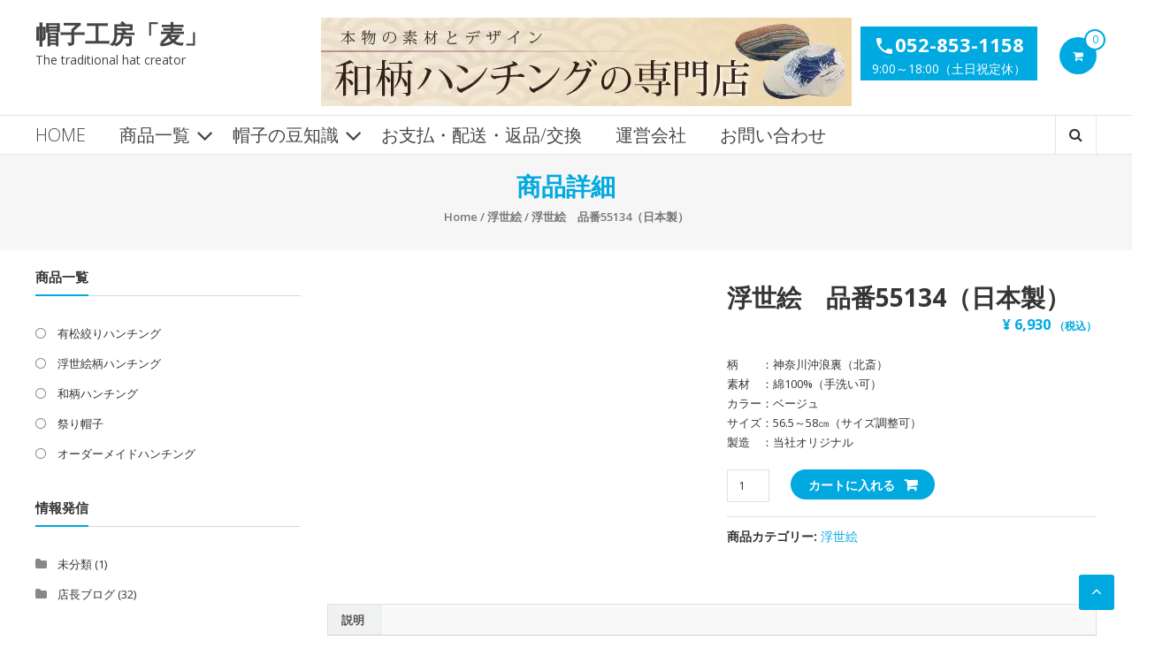

--- FILE ---
content_type: text/html; charset=UTF-8
request_url: https://mugi-hat.com/product/ukiyoe_55134/
body_size: 12474
content:
<!DOCTYPE html>
<html lang="ja">
<head>
	<meta charset="UTF-8">
	<meta http-equiv="X-UA-Compatible" content="IE=edge,chrome=1">
	<meta name="viewport" content="width=device-width, initial-scale=1">
	<link rel="profile" href="http://gmpg.org/xfn/11">
	<link rel="pingback" href="https://mugi-hat.com/xmlrpc.php">

	<title>浮世絵 品番55134（日本製） | 帽子工房「麦」</title>

		<!-- All in One SEO 4.1.5.3 -->
		<meta name="description" content="柄 ：神奈川沖浪裏（北斎） 素材 ：綿100%（手洗い可） カラー：ベージュ サイズ：56.5～58㎝（サイズ調整可） 製造 ：当社オリジナル" />
		<meta name="robots" content="max-snippet:-1, max-image-preview:large, max-video-preview:-1" />
		<meta name="google-site-verification" content="EhHkz6q-pG9Z0QyqdpgaUG6Le1ojYL34fp8YROlV1mk" />
		<link rel="canonical" href="https://mugi-hat.com/product/ukiyoe_55134/" />
		<meta name="google" content="nositelinkssearchbox" />
		<script type="application/ld+json" class="aioseo-schema">
			{"@context":"https:\/\/schema.org","@graph":[{"@type":"WebSite","@id":"https:\/\/mugi-hat.com\/#website","url":"https:\/\/mugi-hat.com\/","name":"\u5e3d\u5b50\u5de5\u623f\u300c\u9ea6\u300d","description":"The traditional hat creator","inLanguage":"ja","publisher":{"@id":"https:\/\/mugi-hat.com\/#organization"}},{"@type":"Organization","@id":"https:\/\/mugi-hat.com\/#organization","name":"\u5e3d\u5b50\u5de5\u623f\u300c\u9ea6\u300d","url":"https:\/\/mugi-hat.com\/"},{"@type":"BreadcrumbList","@id":"https:\/\/mugi-hat.com\/product\/ukiyoe_55134\/#breadcrumblist","itemListElement":[{"@type":"ListItem","@id":"https:\/\/mugi-hat.com\/#listItem","position":1,"item":{"@type":"WebPage","@id":"https:\/\/mugi-hat.com\/","name":"\u30db\u30fc\u30e0","description":"\u6709\u677e\u7d5e\u308a\u30fb\u6d6e\u4e16\u7d75\u67c4\u30fb\u548c\u98a8\u67c4\u7b49\u3001\u3042\u306a\u305f\u3092\u500b\u6027\u8c4a\u304b\u306b\u5f15\u304d\u7acb\u3066\u308b\u30cf\u30f3\u30c1\u30f3\u30b0\u5e3d\u5b50\u3092\u88fd\u9020\u8ca9\u58f2\u3057\u3066\u3044\u307e\u3059\u3002\u796d\u7528\u3084\u56e3\u4f53\u7528\u5e3d\u5b50\u3068\u3057\u3066\u30aa\u30fc\u30c0\u30fc\u30e1\u30a4\u30c9\u3084OEM\u306b\u3082\u5bfe\u5fdc\u3057\u307e\u3059\u3002\u4f1d\u7d71\u5de5\u82b8\u306e\u767a\u7965\u5730\u3001\u5c3e\u5f35\u540d\u53e4\u5c4b\u304b\u3089\u304a\u5c4a\u3051\u3057\u307e\u3059\u3002\u5e3d\u5b50\u5de5\u623f\u300c\u9ea6\u300d","url":"https:\/\/mugi-hat.com\/"},"nextItem":"https:\/\/mugi-hat.com\/product\/ukiyoe_55134\/#listItem"},{"@type":"ListItem","@id":"https:\/\/mugi-hat.com\/product\/ukiyoe_55134\/#listItem","position":2,"item":{"@type":"WebPage","@id":"https:\/\/mugi-hat.com\/product\/ukiyoe_55134\/","name":"\u6d6e\u4e16\u7d75\u3000\u54c1\u756a55134\uff08\u65e5\u672c\u88fd\uff09","description":"\u67c4 \uff1a\u795e\u5948\u5ddd\u6c96\u6d6a\u88cf\uff08\u5317\u658e\uff09 \u7d20\u6750 \uff1a\u7dbf100%\uff08\u624b\u6d17\u3044\u53ef\uff09 \u30ab\u30e9\u30fc\uff1a\u30d9\u30fc\u30b8\u30e5 \u30b5\u30a4\u30ba\uff1a56.5\uff5e58\u339d\uff08\u30b5\u30a4\u30ba\u8abf\u6574\u53ef\uff09 \u88fd\u9020 \uff1a\u5f53\u793e\u30aa\u30ea\u30b8\u30ca\u30eb","url":"https:\/\/mugi-hat.com\/product\/ukiyoe_55134\/"},"previousItem":"https:\/\/mugi-hat.com\/#listItem"}]},{"@type":"Person","@id":"https:\/\/mugi-hat.com\/author\/wpmaster\/#author","url":"https:\/\/mugi-hat.com\/author\/wpmaster\/","name":"\u51a8\u7530 wpmaster","image":{"@type":"ImageObject","@id":"https:\/\/mugi-hat.com\/product\/ukiyoe_55134\/#authorImage","url":"https:\/\/secure.gravatar.com\/avatar\/57e85a3fdf5b445f8a5d3d419eb85ab8?s=96&d=mm&r=g","width":96,"height":96,"caption":"\u51a8\u7530 wpmaster"}},{"@type":"ItemPage","@id":"https:\/\/mugi-hat.com\/product\/ukiyoe_55134\/#itempage","url":"https:\/\/mugi-hat.com\/product\/ukiyoe_55134\/","name":"\u6d6e\u4e16\u7d75 \u54c1\u756a55134\uff08\u65e5\u672c\u88fd\uff09 | \u5e3d\u5b50\u5de5\u623f\u300c\u9ea6\u300d","description":"\u67c4 \uff1a\u795e\u5948\u5ddd\u6c96\u6d6a\u88cf\uff08\u5317\u658e\uff09 \u7d20\u6750 \uff1a\u7dbf100%\uff08\u624b\u6d17\u3044\u53ef\uff09 \u30ab\u30e9\u30fc\uff1a\u30d9\u30fc\u30b8\u30e5 \u30b5\u30a4\u30ba\uff1a56.5\uff5e58\u339d\uff08\u30b5\u30a4\u30ba\u8abf\u6574\u53ef\uff09 \u88fd\u9020 \uff1a\u5f53\u793e\u30aa\u30ea\u30b8\u30ca\u30eb","inLanguage":"ja","isPartOf":{"@id":"https:\/\/mugi-hat.com\/#website"},"breadcrumb":{"@id":"https:\/\/mugi-hat.com\/product\/ukiyoe_55134\/#breadcrumblist"},"author":"https:\/\/mugi-hat.com\/author\/wpmaster\/#author","creator":"https:\/\/mugi-hat.com\/author\/wpmaster\/#author","image":{"@type":"ImageObject","@id":"https:\/\/mugi-hat.com\/#mainImage","url":"https:\/\/mugi-hat.com\/wp-content\/uploads\/2019\/01\/55134_01.jpg","width":600,"height":400},"primaryImageOfPage":{"@id":"https:\/\/mugi-hat.com\/product\/ukiyoe_55134\/#mainImage"},"datePublished":"2019-01-18T02:08:32+09:00","dateModified":"2022-07-29T01:42:54+09:00"}]}
		</script>
		<script type="text/javascript" >
			window.ga=window.ga||function(){(ga.q=ga.q||[]).push(arguments)};ga.l=+new Date;
			ga('create', "UA-27634913-68", 'auto');
			ga('send', 'pageview');
		</script>
		<script async src="https://www.google-analytics.com/analytics.js"></script>
		<!-- All in One SEO -->

<link rel='dns-prefetch' href='//yubinbango.github.io' />
<link rel='dns-prefetch' href='//fonts.googleapis.com' />
<link rel='dns-prefetch' href='//s.w.org' />
<link rel="alternate" type="application/rss+xml" title="帽子工房「麦」 &raquo; フィード" href="https://mugi-hat.com/feed/" />
<link rel="alternate" type="application/rss+xml" title="帽子工房「麦」 &raquo; コメントフィード" href="https://mugi-hat.com/comments/feed/" />
		<script type="text/javascript">
			window._wpemojiSettings = {"baseUrl":"https:\/\/s.w.org\/images\/core\/emoji\/13.0.1\/72x72\/","ext":".png","svgUrl":"https:\/\/s.w.org\/images\/core\/emoji\/13.0.1\/svg\/","svgExt":".svg","source":{"concatemoji":"https:\/\/mugi-hat.com\/wp-includes\/js\/wp-emoji-release.min.js?ver=5.7.14"}};
			!function(e,a,t){var n,r,o,i=a.createElement("canvas"),p=i.getContext&&i.getContext("2d");function s(e,t){var a=String.fromCharCode;p.clearRect(0,0,i.width,i.height),p.fillText(a.apply(this,e),0,0);e=i.toDataURL();return p.clearRect(0,0,i.width,i.height),p.fillText(a.apply(this,t),0,0),e===i.toDataURL()}function c(e){var t=a.createElement("script");t.src=e,t.defer=t.type="text/javascript",a.getElementsByTagName("head")[0].appendChild(t)}for(o=Array("flag","emoji"),t.supports={everything:!0,everythingExceptFlag:!0},r=0;r<o.length;r++)t.supports[o[r]]=function(e){if(!p||!p.fillText)return!1;switch(p.textBaseline="top",p.font="600 32px Arial",e){case"flag":return s([127987,65039,8205,9895,65039],[127987,65039,8203,9895,65039])?!1:!s([55356,56826,55356,56819],[55356,56826,8203,55356,56819])&&!s([55356,57332,56128,56423,56128,56418,56128,56421,56128,56430,56128,56423,56128,56447],[55356,57332,8203,56128,56423,8203,56128,56418,8203,56128,56421,8203,56128,56430,8203,56128,56423,8203,56128,56447]);case"emoji":return!s([55357,56424,8205,55356,57212],[55357,56424,8203,55356,57212])}return!1}(o[r]),t.supports.everything=t.supports.everything&&t.supports[o[r]],"flag"!==o[r]&&(t.supports.everythingExceptFlag=t.supports.everythingExceptFlag&&t.supports[o[r]]);t.supports.everythingExceptFlag=t.supports.everythingExceptFlag&&!t.supports.flag,t.DOMReady=!1,t.readyCallback=function(){t.DOMReady=!0},t.supports.everything||(n=function(){t.readyCallback()},a.addEventListener?(a.addEventListener("DOMContentLoaded",n,!1),e.addEventListener("load",n,!1)):(e.attachEvent("onload",n),a.attachEvent("onreadystatechange",function(){"complete"===a.readyState&&t.readyCallback()})),(n=t.source||{}).concatemoji?c(n.concatemoji):n.wpemoji&&n.twemoji&&(c(n.twemoji),c(n.wpemoji)))}(window,document,window._wpemojiSettings);
		</script>
		<style type="text/css">
img.wp-smiley,
img.emoji {
	display: inline !important;
	border: none !important;
	box-shadow: none !important;
	height: 1em !important;
	width: 1em !important;
	margin: 0 .07em !important;
	vertical-align: -0.1em !important;
	background: none !important;
	padding: 0 !important;
}
</style>
	<link rel='stylesheet' id='sb_instagram_styles-css'  href='https://mugi-hat.com/wp-content/plugins/instagram-feed/css/sb-instagram-2-1.min.css?ver=2.1.2' type='text/css' media='all' />
<link rel='stylesheet' id='wp-block-library-css'  href='https://mugi-hat.com/wp-includes/css/dist/block-library/style.min.css?ver=5.7.14' type='text/css' media='all' />
<link rel='stylesheet' id='wp-block-library-theme-css'  href='https://mugi-hat.com/wp-includes/css/dist/block-library/theme.min.css?ver=5.7.14' type='text/css' media='all' />
<link rel='stylesheet' id='wc-block-vendors-style-css'  href='https://mugi-hat.com/wp-content/plugins/woocommerce/packages/woocommerce-blocks/build/vendors-style.css?ver=2.7.3' type='text/css' media='all' />
<link rel='stylesheet' id='wc-block-style-css'  href='https://mugi-hat.com/wp-content/plugins/woocommerce/packages/woocommerce-blocks/build/style.css?ver=2.7.3' type='text/css' media='all' />
<link rel='stylesheet' id='ctf_styles-css'  href='https://mugi-hat.com/wp-content/plugins/custom-twitter-feeds/css/ctf-styles.min.css?ver=1.4.1' type='text/css' media='all' />
<link rel='stylesheet' id='photoswipe-css'  href='https://mugi-hat.com/wp-content/plugins/woocommerce/assets/css/photoswipe/photoswipe.min.css?ver=4.3.6' type='text/css' media='all' />
<link rel='stylesheet' id='photoswipe-default-skin-css'  href='https://mugi-hat.com/wp-content/plugins/woocommerce/assets/css/photoswipe/default-skin/default-skin.min.css?ver=4.3.6' type='text/css' media='all' />
<link rel='stylesheet' id='woocommerce-layout-css'  href='https://mugi-hat.com/wp-content/plugins/woocommerce/assets/css/woocommerce-layout.css?ver=4.3.6' type='text/css' media='all' />
<link rel='stylesheet' id='woocommerce-smallscreen-css'  href='https://mugi-hat.com/wp-content/plugins/woocommerce/assets/css/woocommerce-smallscreen.css?ver=4.3.6' type='text/css' media='only screen and (max-width: 768px)' />
<link rel='stylesheet' id='woocommerce-general-css'  href='https://mugi-hat.com/wp-content/plugins/woocommerce/assets/css/woocommerce.css?ver=4.3.6' type='text/css' media='all' />
<style id='woocommerce-inline-inline-css' type='text/css'>
.woocommerce form .form-row .required { visibility: visible; }
</style>
<link rel='stylesheet' id='child-pages-shortcode-css-css'  href='https://mugi-hat.com/wp-content/plugins/child-pages-shortcode/css/child-pages-shortcode.min.css?ver=1.1.4' type='text/css' media='all' />
<link rel='stylesheet' id='wc-gateway-linepay-smart-payment-buttons-css'  href='https://mugi-hat.com/wp-content/plugins/woocommerce-for-japan/assets/css/linepay_button.css?ver=5.7.14' type='text/css' media='all' />
<link rel='stylesheet' id='parent-style-css'  href='https://mugi-hat.com/wp-content/themes/estore/style.css?ver=5.7.14' type='text/css' media='all' />
<link rel='stylesheet' id='child-style-css'  href='https://mugi-hat.com/wp-content/themes/estore-child/style.css?ver=5.7.14' type='text/css' media='all' />
<link rel='stylesheet' id='font-awesome-css'  href='https://mugi-hat.com/wp-content/themes/estore/font-awesome/css/font-awesome.min.css?ver=4.7.0' type='text/css' media='all' />
<link rel='stylesheet' id='estore-googlefonts-css'  href='//fonts.googleapis.com/css?family=Open+Sans%3A400%2C600%2C700%2C300&#038;ver=5.7.14' type='text/css' media='all' />
<link rel='stylesheet' id='estore-style-css'  href='https://mugi-hat.com/wp-content/themes/estore-child/style.css?ver=5.7.14' type='text/css' media='all' />
<link rel='stylesheet' id='estore-reponsive-css'  href='https://mugi-hat.com/wp-content/themes/estore/css/responsive.css?ver=1.0.0' type='text/css' media='all' />
<link rel='stylesheet' id='woocommerce_prettyPhoto_css-css'  href='https://mugi-hat.com/wp-content/plugins/woocommerce/assets/css/prettyPhoto.css?ver=4.3.6' type='text/css' media='all' />
<script type='text/javascript' src='https://mugi-hat.com/wp-includes/js/jquery/jquery.min.js?ver=3.5.1' id='jquery-core-js'></script>
<script type='text/javascript' src='https://mugi-hat.com/wp-includes/js/jquery/jquery-migrate.min.js?ver=3.3.2' id='jquery-migrate-js'></script>
<script type='text/javascript' src='https://mugi-hat.com/wp-content/plugins/child-pages-shortcode/js/child-pages-shortcode.min.js?ver=1.1.4' id='child-pages-shortcode-js'></script>
<link rel="https://api.w.org/" href="https://mugi-hat.com/wp-json/" /><link rel="alternate" type="application/json" href="https://mugi-hat.com/wp-json/wp/v2/product/1235" /><link rel="EditURI" type="application/rsd+xml" title="RSD" href="https://mugi-hat.com/xmlrpc.php?rsd" />
<link rel="wlwmanifest" type="application/wlwmanifest+xml" href="https://mugi-hat.com/wp-includes/wlwmanifest.xml" /> 
<meta name="generator" content="WordPress 5.7.14" />
<meta name="generator" content="WooCommerce 4.3.6" />
<link rel='shortlink' href='https://mugi-hat.com/?p=1235' />
<link rel="alternate" type="application/json+oembed" href="https://mugi-hat.com/wp-json/oembed/1.0/embed?url=https%3A%2F%2Fmugi-hat.com%2Fproduct%2Fukiyoe_55134%2F" />
<link rel="alternate" type="text/xml+oembed" href="https://mugi-hat.com/wp-json/oembed/1.0/embed?url=https%3A%2F%2Fmugi-hat.com%2Fproduct%2Fukiyoe_55134%2F&#038;format=xml" />
	<noscript><style>.woocommerce-product-gallery{ opacity: 1 !important; }</style></noscript>
	<noscript><style>.lazyload[data-src]{display:none !important;}</style></noscript><style>.lazyload{background-image:none !important;}.lazyload:before{background-image:none !important;}</style><link rel="icon" href="https://mugi-hat.com/wp-content/uploads/2020/06/cropped-a96c5b3f5940470ce49f667d956439b8-32x32.jpg" sizes="32x32" />
<link rel="icon" href="https://mugi-hat.com/wp-content/uploads/2020/06/cropped-a96c5b3f5940470ce49f667d956439b8-192x192.jpg" sizes="192x192" />
<link rel="apple-touch-icon" href="https://mugi-hat.com/wp-content/uploads/2020/06/cropped-a96c5b3f5940470ce49f667d956439b8-180x180.jpg" />
<meta name="msapplication-TileImage" content="https://mugi-hat.com/wp-content/uploads/2020/06/cropped-a96c5b3f5940470ce49f667d956439b8-270x270.jpg" />
<script>
jQuery(function($) {
$( '.mw_wp_form form' ).attr( 'class', 'h-adr' );
});
</script>
<link href="https://fonts.googleapis.com/icon?family=Material+Icons" rel="stylesheet">
	<!-- Google tag (gtag.js) -->
<script async src="https://www.googletagmanager.com/gtag/js?id=G-53G58F5S44"></script>
<script>
  window.dataLayer = window.dataLayer || [];
  function gtag(){dataLayer.push(arguments);}
  gtag('js', new Date());

  gtag('config', 'G-53G58F5S44');
</script>
</head>

<body class="product-template-default single single-product postid-1235 wp-embed-responsive theme-estore woocommerce woocommerce-page woocommerce-no-js">
<script data-cfasync="false">var ewww_webp_supported=false;</script>
<div id="fb-root"></div>
<script async defer src="https://connect.facebook.net/ja_JP/sdk.js#xfbml=1&version=v3.2"></script>
<div id="page" class="hfeed site">
	<a class="skip-link screen-reader-text" href="#content">コンテンツへスキップ</a>

	
	
	<header id="masthead" class="site-header" role="banner">
		
		<div class="middle-header-wrapper clearfix">
			<div class="tg-container">
				<div class="logo-wrapper clearfix">
					
					<div class="site-title-wrapper with-logo-text">
													<h3 id="site-title">
								<a href="https://mugi-hat.com/"
								   title="帽子工房「麦」"
								   rel="home">帽子工房「麦」</a>
							</h3>
													<p id="site-description">The traditional hat creator</p>
											</div>

				</div><!-- logo-end-->


				<div class="wishlist-cart-wrapper clearfix">

  <div class="tel-hours">
	<div class="top-tel"><a href="tel:0528531158"><i class="material-icons">phone</i>052-853-1158</a></div>
	<div class="hours">9:00～18:00（土日祝定休）</div>
  </div>
											<div class="cart-wrapper">
							<!--<div class="estore-cart-views">-->　　<div class="estore-cart-custom">

								
								<a href="https://mugi-hat.com/cart/" class="wcmenucart-contents">
									<i class="fa fa-shopping-cart"></i>
									<span class="cart-value">0</span>
								</a> <!-- quick wishlist end -->

							<!-- <div class="my-cart-wrap">
									<div class="my-cart">トータル</div>
									<div class="cart-total">&yen;&nbsp;0</div>
								</div>-->
							</div>

							<div class="widget woocommerce widget_shopping_cart"><h2 class="widgettitle">カート</h2><div class="widget_shopping_cart_content"></div></div>						</div>
									</div>

				
<aside id="header-sidebar" class="widget-area widget-large-advertise" role="complementary">

	
	<section id="estore_728x90_ad-3" class="widget widget_image_with_link">
		<div class="image_with_link">
			<div class="image_with_link-content"><a href="https://mugi-hat.com/goods/arimatsu/" class="single_image_with_link" target="_blank" rel="nofollow">
								<img src="[data-uri]" alt="" data-src="https://mugi-hat.com/wp-content/uploads/2021/12/mugi211216.jpg" decoding="async" class="lazyload" /><noscript><img src="https://mugi-hat.com/wp-content/uploads/2021/12/mugi211216.jpg" alt="" data-eio="l" /></noscript>
							</a></div>		</div>
		</section>
	
</aside><!-- #header-sidebar -->
			
			</div>
		</div> <!-- middle-header-wrapper end -->

		<div class="bottom-header-wrapper clearfix">
			<div class="tg-container">

				
				<div class="search-user-wrapper clearfix">
						<div class="search-wrapper search-user-block">
		<div class="search-icon">
			<i class="fa fa-search"> </i>
		</div>
		<div class="header-search-box">
			<form role="search" method="get" class="searchform" action="https://mugi-hat.com/">
	<input type="search" class="search-field" placeholder="検索 &hellip;" value="" name="s">
	<button type="submit" class="searchsubmit" name="submit" value="検索"><i class="fa fa-search"></i></button>
</form>
		</div>
	</div>
					<!--	<div class="user-wrapper search-user-block">
													<a href="https://mugi-hat.com/my-account/"
							   title="" class="user-icon"><i
										class="fa fa-user-times"></i></a>
											</div>-->
				</div> <!-- search-user-wrapper -->
				<nav id="site-navigation" class="main-navigation" role="navigation">
					<div class="toggle-wrap"><span class="toggle"><i class="fa fa-reorder"> </i></span></div>
					<div class="menu-main-menu-container"><ul id="primary-menu" class="menu"><li id="menu-item-339" class="menu-item menu-item-type-custom menu-item-object-custom menu-item-home menu-item-339"><a href="http://mugi-hat.com/">Home</a></li>
<li id="menu-item-776" class="menu-item menu-item-type-post_type menu-item-object-page menu-item-has-children menu-item-776"><a href="https://mugi-hat.com/goods/">商品一覧</a>
<ul class="sub-menu">
	<li id="menu-item-813" class="menu-item menu-item-type-post_type menu-item-object-page menu-item-813"><a href="https://mugi-hat.com/goods/arimatsu/">有松絞りハンチング</a></li>
	<li id="menu-item-814" class="menu-item menu-item-type-post_type menu-item-object-page menu-item-814"><a href="https://mugi-hat.com/goods/hokusai/">浮世絵柄ハンチング</a></li>
	<li id="menu-item-812" class="menu-item menu-item-type-post_type menu-item-object-page menu-item-812"><a href="https://mugi-hat.com/goods/japanese_pattern/">和柄ハンチング</a></li>
	<li id="menu-item-816" class="menu-item menu-item-type-post_type menu-item-object-page menu-item-816"><a href="https://mugi-hat.com/goods/for_festival/">祭り帽子</a></li>
	<li id="menu-item-2082" class="menu-item menu-item-type-post_type menu-item-object-product menu-item-2082"><a href="https://mugi-hat.com/product/order/">オーダーメイドハンチング</a></li>
	<li id="menu-item-4874" class="menu-item menu-item-type-post_type menu-item-object-page menu-item-4874"><a href="https://mugi-hat.com/goods/season/">季節に合わせた帽子</a></li>
</ul>
</li>
<li id="menu-item-2125" class="menu-item menu-item-type-post_type menu-item-object-page menu-item-has-children menu-item-2125"><a href="https://mugi-hat.com/knowledge/">帽子の豆知識</a>
<ul class="sub-menu">
	<li id="menu-item-2126" class="menu-item menu-item-type-post_type menu-item-object-page menu-item-2126"><a href="https://mugi-hat.com/knowledge/howto-hat-wash/">麦わら帽子の洗い方</a></li>
	<li id="menu-item-2127" class="menu-item menu-item-type-post_type menu-item-object-page menu-item-2127"><a href="https://mugi-hat.com/knowledge/hat-study/">帽子の勉強館</a></li>
</ul>
</li>
<li id="menu-item-1822" class="menu-item menu-item-type-post_type menu-item-object-page menu-item-1822"><a href="https://mugi-hat.com/information/">お支払・配送・返品/交換</a></li>
<li id="menu-item-858" class="menu-item menu-item-type-post_type menu-item-object-page menu-item-858"><a href="https://mugi-hat.com/company/">運営会社</a></li>
<li id="menu-item-1834" class="menu-item menu-item-type-post_type menu-item-object-page menu-item-1834"><a href="https://mugi-hat.com/contact/">お問い合わせ</a></li>
</ul></div>				</nav><!-- #site-navigation -->

			</div>
		</div> <!-- bottom-header.wrapper end -->
	</header>

	
		
<div id="content" class="site-content">

	<div class="page-header clearfix">
		<div class="tg-container">
			
				<h2 class="entry-title">商品詳細</h2>

						<h3 class="entry-sub-title"><nav class="woocommerce-breadcrumb"><a href="https://mugi-hat.com">Home</a>&nbsp;&#47;&nbsp;<a href="https://mugi-hat.com/product-category/ukiyoe/">浮世絵</a>&nbsp;&#47;&nbsp;浮世絵　品番55134（日本製）</nav></h3>
		</div>
	</div>

	<main id="main" class="clearfix left_sidebar">
		<div class="tg-container">
		<div id="primary">
			
				
<div class="woocommerce-notices-wrapper"></div>
<div id="product-1235" class="product type-product post-1235 status-publish first instock product_cat-ukiyoe has-post-thumbnail taxable shipping-taxable purchasable product-type-simple">

	<div class="woocommerce-product-gallery woocommerce-product-gallery--with-images woocommerce-product-gallery--columns-4 images" data-columns="4" style="opacity: 0; transition: opacity .25s ease-in-out;">
	<figure class="woocommerce-product-gallery__wrapper">
		<div data-thumb="https://mugi-hat.com/wp-content/uploads/2019/01/55134_01-100x100.jpg" data-thumb-alt="" class="woocommerce-product-gallery__image"><a href="https://mugi-hat.com/wp-content/uploads/2019/01/55134_01.jpg"><img width="600" height="400" src="https://mugi-hat.com/wp-content/uploads/2019/01/55134_01-600x400.jpg" class="wp-post-image" alt="" title="55134_01" data-caption="" data-src="https://mugi-hat.com/wp-content/uploads/2019/01/55134_01.jpg" data-large_image="https://mugi-hat.com/wp-content/uploads/2019/01/55134_01.jpg" data-large_image_width="600" data-large_image_height="400" srcset="https://mugi-hat.com/wp-content/uploads/2019/01/55134_01.jpg 600w, https://mugi-hat.com/wp-content/uploads/2019/01/55134_01-400x267.jpg 400w, https://mugi-hat.com/wp-content/uploads/2019/01/55134_01-300x200.jpg 300w" sizes="(max-width: 600px) 100vw, 600px" /></a></div><div data-thumb="https://mugi-hat.com/wp-content/uploads/2019/01/55134_02-100x100.jpg" data-thumb-alt="" class="woocommerce-product-gallery__image"><a href="https://mugi-hat.com/wp-content/uploads/2019/01/55134_02.jpg"><img width="600" height="400" src="https://mugi-hat.com/wp-content/uploads/2019/01/55134_02-600x400.jpg" class="" alt="" title="55134_02" data-caption="" data-src="https://mugi-hat.com/wp-content/uploads/2019/01/55134_02.jpg" data-large_image="https://mugi-hat.com/wp-content/uploads/2019/01/55134_02.jpg" data-large_image_width="600" data-large_image_height="400" srcset="https://mugi-hat.com/wp-content/uploads/2019/01/55134_02.jpg 600w, https://mugi-hat.com/wp-content/uploads/2019/01/55134_02-400x267.jpg 400w, https://mugi-hat.com/wp-content/uploads/2019/01/55134_02-300x200.jpg 300w" sizes="(max-width: 600px) 100vw, 600px" /></a></div><div data-thumb="https://mugi-hat.com/wp-content/uploads/2019/01/55134_03-100x100.jpg" data-thumb-alt="" class="woocommerce-product-gallery__image"><a href="https://mugi-hat.com/wp-content/uploads/2019/01/55134_03.jpg"><img width="600" height="400" src="https://mugi-hat.com/wp-content/uploads/2019/01/55134_03-600x400.jpg" class="" alt="" title="55134_03" data-caption="" data-src="https://mugi-hat.com/wp-content/uploads/2019/01/55134_03.jpg" data-large_image="https://mugi-hat.com/wp-content/uploads/2019/01/55134_03.jpg" data-large_image_width="600" data-large_image_height="400" srcset="https://mugi-hat.com/wp-content/uploads/2019/01/55134_03.jpg 600w, https://mugi-hat.com/wp-content/uploads/2019/01/55134_03-400x267.jpg 400w, https://mugi-hat.com/wp-content/uploads/2019/01/55134_03-300x200.jpg 300w" sizes="(max-width: 600px) 100vw, 600px" /></a></div><div data-thumb="https://mugi-hat.com/wp-content/uploads/2019/01/55134_04-100x100.jpg" data-thumb-alt="" class="woocommerce-product-gallery__image"><a href="https://mugi-hat.com/wp-content/uploads/2019/01/55134_04.jpg"><img width="600" height="400" src="https://mugi-hat.com/wp-content/uploads/2019/01/55134_04-600x400.jpg" class="" alt="" title="55134_04" data-caption="" data-src="https://mugi-hat.com/wp-content/uploads/2019/01/55134_04.jpg" data-large_image="https://mugi-hat.com/wp-content/uploads/2019/01/55134_04.jpg" data-large_image_width="600" data-large_image_height="400" srcset="https://mugi-hat.com/wp-content/uploads/2019/01/55134_04.jpg 600w, https://mugi-hat.com/wp-content/uploads/2019/01/55134_04-400x267.jpg 400w, https://mugi-hat.com/wp-content/uploads/2019/01/55134_04-300x200.jpg 300w" sizes="(max-width: 600px) 100vw, 600px" /></a></div>	</figure>
</div>

	<div class="summary entry-summary">

		<h1 class="product_title entry-title">浮世絵　品番55134（日本製）</h1><p class="price"><span class="woocommerce-Price-amount amount"><span class="woocommerce-Price-currencySymbol">&yen;</span>&nbsp;6,930</span> <small class="woocommerce-price-suffix">（税込）</small></p>
<div class="clear"></div>
<div class="woocommerce-product-details__short-description">
	<p>柄　　：神奈川沖浪裏（北斎）<br />
素材　：綿100%（手洗い可）<br />
カラー：ベージュ<br />
サイズ：56.5～58㎝（サイズ調整可）<br />
製造　：当社オリジナル</p>
</div>

	
	<form class="cart" action="https://mugi-hat.com/product/ukiyoe_55134/" method="post" enctype='multipart/form-data'>
		
			<div class="quantity">
				<label class="screen-reader-text" for="quantity_697f64fbbe9cd">浮世絵　品番55134（日本製） 個</label>
		<input
			type="number"
			id="quantity_697f64fbbe9cd"
			class="input-text qty text"
			step="1"
			min="1"
			max=""
			name="quantity"
			value="1"
			title="数"
			size="4"
			placeholder=""
			inputmode="numeric" />
			</div>
	
		<button type="submit" name="add-to-cart" value="1235" class="single_add_to_cart_button button alt">カートに入れる</button>

			</form>

	
<div class="product_meta">

	
	
	<span class="posted_in">商品カテゴリー: <a href="https://mugi-hat.com/product-category/ukiyoe/" rel="tag">浮世絵</a></span>
	
	
</div>

	</div>

	
	<div class="woocommerce-tabs wc-tabs-wrapper">
		<ul class="tabs wc-tabs" role="tablist">
							<li class="description_tab" id="tab-title-description" role="tab" aria-controls="tab-description">
					<a href="#tab-description">
						説明					</a>
				</li>
					</ul>
					<div class="woocommerce-Tabs-panel woocommerce-Tabs-panel--description panel entry-content wc-tab" id="tab-description" role="tabpanel" aria-labelledby="tab-title-description">
				
	<h2>説明</h2>

<p>葛飾北斎　冨嶽三十六景シリーズ　「神奈川沖波裏」<br />
躍動的な波と富士山が大胆な構図で描かれている。</p>
			</div>
		
			</div>

	<section class="related products">

					<h2 class="widget-title"><span>関連商品</span></h2>
		
		<ul class="products columns-4">

		
			<li class="product type-product post-2544 status-publish first instock product_cat-ukiyoe product_cat-season has-post-thumbnail taxable shipping-taxable purchasable product-type-simple">
	<a href="https://mugi-hat.com/product/%e5%92%8c%e9%a2%a8%e6%9f%84%e3%80%80%e5%93%81%e7%95%aa55811%ef%bc%88%e6%97%a5%e6%9c%ac%e8%a3%bd%ef%bc%89/" class="woocommerce-LoopProduct-link woocommerce-loop-product__link">			<figure class="products-img">
				<a href="https://mugi-hat.com/product/%e5%92%8c%e9%a2%a8%e6%9f%84%e3%80%80%e5%93%81%e7%95%aa55811%ef%bc%88%e6%97%a5%e6%9c%ac%e8%a3%bd%ef%bc%89/" alt="和柄　品番558119（日本製）"><img
						 src="[data-uri]" data-src="https://mugi-hat.com/wp-content/uploads/2019/10/P9040978_m-300x200.jpg" decoding="async" class="lazyload"><noscript><img
							src="https://mugi-hat.com/wp-content/uploads/2019/10/P9040978_m-300x200.jpg" data-eio="l"></noscript></a>
				
									<div class="products-hover-wrapper">
						<div class="products-hover-block">
							<a href="https://mugi-hat.com/wp-content/uploads/2019/10/P9040978_m-300x200.jpg" class="zoom" data-rel="prettyPhoto"><i
										class="fa fa-search-plus"> </i></a>

							<a href="?add-to-cart=2544" data-quantity="1" class="button product_type_simple add_to_cart_button ajax_add_to_cart" data-product_id="2544" data-product_sku="" aria-label="&ldquo;和柄　品番558119（日本製）&rdquo; をカートに追加" rel="nofollow">カートに入れる<i class="fa fa-shopping-cart"></i></a>						</div>
					</div><!-- featured hover end -->
								</figure>
			<h3 class="products-title"><a href=https://mugi-hat.com/product/%e5%92%8c%e9%a2%a8%e6%9f%84%e3%80%80%e5%93%81%e7%95%aa55811%ef%bc%88%e6%97%a5%e6%9c%ac%e8%a3%bd%ef%bc%89/>和柄　品番558119（日本製）</a></h3>
	<span class="price">価格: <span class="woocommerce-Price-amount amount"><span class="woocommerce-Price-currencySymbol">&yen;</span>&nbsp;15,400</span> <small class="woocommerce-price-suffix">（税込）</small></span>
</li>

		
			<li class="product type-product post-2530 status-publish instock product_cat-ukiyoe product_cat-season has-post-thumbnail featured taxable shipping-taxable purchasable product-type-simple">
	<a href="https://mugi-hat.com/product/%e6%b5%ae%e4%b8%96%e7%b5%b5%e3%80%80%e5%93%81%e7%95%aa55810%ef%bc%88%e6%97%a5%e6%9c%ac%e8%a3%bd%ef%bc%89/" class="woocommerce-LoopProduct-link woocommerce-loop-product__link">			<figure class="products-img">
				<a href="https://mugi-hat.com/product/%e6%b5%ae%e4%b8%96%e7%b5%b5%e3%80%80%e5%93%81%e7%95%aa55810%ef%bc%88%e6%97%a5%e6%9c%ac%e8%a3%bd%ef%bc%89/" alt="浮世絵　品番558109（日本製）"><img
						 src="[data-uri]" data-src="https://mugi-hat.com/wp-content/uploads/2019/10/P1010405_2-1-300x200.jpg" decoding="async" class="lazyload"><noscript><img
							src="https://mugi-hat.com/wp-content/uploads/2019/10/P1010405_2-1-300x200.jpg" data-eio="l"></noscript></a>
				
									<div class="products-hover-wrapper">
						<div class="products-hover-block">
							<a href="https://mugi-hat.com/wp-content/uploads/2019/10/P1010405_2-1-300x200.jpg" class="zoom" data-rel="prettyPhoto"><i
										class="fa fa-search-plus"> </i></a>

							<a href="?add-to-cart=2530" data-quantity="1" class="button product_type_simple add_to_cart_button ajax_add_to_cart" data-product_id="2530" data-product_sku="" aria-label="&ldquo;浮世絵　品番558109（日本製）&rdquo; をカートに追加" rel="nofollow">カートに入れる<i class="fa fa-shopping-cart"></i></a>						</div>
					</div><!-- featured hover end -->
								</figure>
			<h3 class="products-title"><a href=https://mugi-hat.com/product/%e6%b5%ae%e4%b8%96%e7%b5%b5%e3%80%80%e5%93%81%e7%95%aa55810%ef%bc%88%e6%97%a5%e6%9c%ac%e8%a3%bd%ef%bc%89/>浮世絵　品番558109（日本製）</a></h3>
	<span class="price">価格: <span class="woocommerce-Price-amount amount"><span class="woocommerce-Price-currencySymbol">&yen;</span>&nbsp;13,860</span> <small class="woocommerce-price-suffix">（税込）</small></span>
</li>

		
			<li class="product type-product post-5730 status-publish instock product_cat-ukiyoe has-post-thumbnail taxable shipping-taxable purchasable product-type-simple">
	<a href="https://mugi-hat.com/product/%e6%b5%ae%e4%b8%96%e7%b5%b5%e3%80%80%e5%93%81%e7%95%aa551399%e3%80%80%e6%97%a5%e6%9c%ac%e8%a3%bd%ef%bc%89/" class="woocommerce-LoopProduct-link woocommerce-loop-product__link">			<figure class="products-img">
				<a href="https://mugi-hat.com/product/%e6%b5%ae%e4%b8%96%e7%b5%b5%e3%80%80%e5%93%81%e7%95%aa551399%e3%80%80%e6%97%a5%e6%9c%ac%e8%a3%bd%ef%bc%89/" alt="浮世絵　品番551399　(日本製）"><img
						 src="[data-uri]" data-src="https://mugi-hat.com/wp-content/uploads/2025/03/IMG_0529-300x225.jpg" decoding="async" class="lazyload"><noscript><img
							src="https://mugi-hat.com/wp-content/uploads/2025/03/IMG_0529-300x225.jpg" data-eio="l"></noscript></a>
				
									<div class="products-hover-wrapper">
						<div class="products-hover-block">
							<a href="https://mugi-hat.com/wp-content/uploads/2025/03/IMG_0529-300x225.jpg" class="zoom" data-rel="prettyPhoto"><i
										class="fa fa-search-plus"> </i></a>

							<a href="?add-to-cart=5730" data-quantity="1" class="button product_type_simple add_to_cart_button ajax_add_to_cart" data-product_id="5730" data-product_sku="" aria-label="&ldquo;浮世絵　品番551399　(日本製）&rdquo; をカートに追加" rel="nofollow">カートに入れる<i class="fa fa-shopping-cart"></i></a>						</div>
					</div><!-- featured hover end -->
								</figure>
			<h3 class="products-title"><a href=https://mugi-hat.com/product/%e6%b5%ae%e4%b8%96%e7%b5%b5%e3%80%80%e5%93%81%e7%95%aa551399%e3%80%80%e6%97%a5%e6%9c%ac%e8%a3%bd%ef%bc%89/>浮世絵　品番551399　(日本製）</a></h3>
	<span class="price">価格: <span class="woocommerce-Price-amount amount"><span class="woocommerce-Price-currencySymbol">&yen;</span>&nbsp;6,930</span> <small class="woocommerce-price-suffix">（税込）</small></span>
</li>

		
			<li class="product type-product post-1240 status-publish last instock product_cat-ukiyoe has-post-thumbnail taxable shipping-taxable purchasable product-type-simple">
	<a href="https://mugi-hat.com/product/ukiyoe_55135/" class="woocommerce-LoopProduct-link woocommerce-loop-product__link">			<figure class="products-img">
				<a href="https://mugi-hat.com/product/ukiyoe_55135/" alt="浮世絵　品番55135（日本製）"><img
						 src="[data-uri]" data-src="https://mugi-hat.com/wp-content/uploads/2019/01/55135_01-300x200.jpg" decoding="async" class="lazyload"><noscript><img
							src="https://mugi-hat.com/wp-content/uploads/2019/01/55135_01-300x200.jpg" data-eio="l"></noscript></a>
				
									<div class="products-hover-wrapper">
						<div class="products-hover-block">
							<a href="https://mugi-hat.com/wp-content/uploads/2019/01/55135_01-300x200.jpg" class="zoom" data-rel="prettyPhoto"><i
										class="fa fa-search-plus"> </i></a>

							<a href="?add-to-cart=1240" data-quantity="1" class="button product_type_simple add_to_cart_button ajax_add_to_cart" data-product_id="1240" data-product_sku="" aria-label="&ldquo;浮世絵　品番55135（日本製）&rdquo; をカートに追加" rel="nofollow">カートに入れる<i class="fa fa-shopping-cart"></i></a>						</div>
					</div><!-- featured hover end -->
								</figure>
			<h3 class="products-title"><a href=https://mugi-hat.com/product/ukiyoe_55135/>浮世絵　品番55135（日本製）</a></h3>
	<span class="price">価格: <span class="woocommerce-Price-amount amount"><span class="woocommerce-Price-currencySymbol">&yen;</span>&nbsp;6,930</span> <small class="woocommerce-price-suffix">（税込）</small></span>
</li>

		
		</ul>

	</section>

	
</div>


			
		</div>
		
<aside id="secondary" class="widget-area estore-cat-color_0" role="complementary">

	
	<section id="nav_menu-3" class="widget widget_nav_menu"><h3 class="widget-title"><span>商品一覧</span></h3><div class="menu-%e5%95%86%e5%93%81%e4%b8%80%e8%a6%a7-container"><ul id="menu-%e5%95%86%e5%93%81%e4%b8%80%e8%a6%a7" class="menu"><li id="menu-item-1304" class="menu-item menu-item-type-post_type menu-item-object-page menu-item-1304"><a href="https://mugi-hat.com/goods/arimatsu/">有松絞りハンチング</a></li>
<li id="menu-item-1305" class="menu-item menu-item-type-post_type menu-item-object-page menu-item-1305"><a href="https://mugi-hat.com/goods/hokusai/">浮世絵柄ハンチング</a></li>
<li id="menu-item-1306" class="menu-item menu-item-type-post_type menu-item-object-page menu-item-1306"><a href="https://mugi-hat.com/goods/japanese_pattern/">和柄ハンチング</a></li>
<li id="menu-item-1436" class="menu-item menu-item-type-post_type menu-item-object-page menu-item-1436"><a href="https://mugi-hat.com/goods/for_festival/">祭り帽子</a></li>
<li id="menu-item-2081" class="menu-item menu-item-type-post_type menu-item-object-product menu-item-2081"><a href="https://mugi-hat.com/product/order/">オーダーメイドハンチング</a></li>
</ul></div></section><section id="categories-5" class="widget widget_categories"><h3 class="widget-title"><span>情報発信</span></h3>
			<ul>
					<li class="cat-item cat-item-1"><a href="https://mugi-hat.com/category/%e6%9c%aa%e5%88%86%e9%a1%9e/">未分類</a> (1)
</li>
	<li class="cat-item cat-item-60"><a href="https://mugi-hat.com/category/store-manager_blog/" title="店長ブログです。">店長ブログ</a> (32)
</li>
			</ul>

			</section>
	
</aside><!-- #secondary -->
		</div>

	</main>

</div>


	  <footer id="colophon">
		 <div id="top-footer" class="clearfix">
	<div class="tg-container">
		<div class="tg-inner-wrap">
			<div class="top-content-wrapper">
            	<div class="tg-column-wrapper">
									<div class="tg-column-3 footer-block">

					<section id="text-3" class="widget widget_text">			<div class="textwidget"><p style="font-size: 20px;"><strong>運営会社</strong></p>
<p>株式会社ニシオカ<br />
〒467-0823<br />
愛知県名古屋市瑞穂区津賀田町2-66<br />
電話：052-853-1158<br />
FAX ：052-841-6867<br />
Mail：info@mugi-hat.com</p>
<hr>
<p><a href="https://mugi-hat.com/read/">特定商取引法に基づく表示</a></p>
<p><a href="https://mugi-hat.com/privacy-policy/">個人情報保護方針</a></p>
<p><!--


<div class="fb-page" style="margin-left: 30px;" data-href="https://www.facebook.com/nature.boushikouboumugi/" data-tabs="timeline" data-width="300px" data-height="400px" data-small-header="true" data-adapt-container-width="true" data-hide-cover="false" data-show-facepile="false">


<blockquote class="fb-xfbml-parse-ignore" cite="https://www.facebook.com/nature.boushikouboumugi/"><a href="https://www.facebook.com/nature.boushikouboumugi/">帽子工房　麦</a></blockquote>


</div>


--></p>
</div>
		</section>					</div>

									<div class="tg-column-3 footer-block">

					<section id="nav_menu-2" class="widget widget_nav_menu"><h3 class="widget-title"><span>サイトメニュー</span></h3><div class="menu-main-menu-container"><ul id="menu-main-menu" class="menu"><li class="menu-item menu-item-type-custom menu-item-object-custom menu-item-home menu-item-339"><a href="http://mugi-hat.com/">Home</a></li>
<li class="menu-item menu-item-type-post_type menu-item-object-page menu-item-has-children menu-item-776"><a href="https://mugi-hat.com/goods/">商品一覧</a>
<ul class="sub-menu">
	<li class="menu-item menu-item-type-post_type menu-item-object-page menu-item-813"><a href="https://mugi-hat.com/goods/arimatsu/">有松絞りハンチング</a></li>
	<li class="menu-item menu-item-type-post_type menu-item-object-page menu-item-814"><a href="https://mugi-hat.com/goods/hokusai/">浮世絵柄ハンチング</a></li>
	<li class="menu-item menu-item-type-post_type menu-item-object-page menu-item-812"><a href="https://mugi-hat.com/goods/japanese_pattern/">和柄ハンチング</a></li>
	<li class="menu-item menu-item-type-post_type menu-item-object-page menu-item-816"><a href="https://mugi-hat.com/goods/for_festival/">祭り帽子</a></li>
	<li class="menu-item menu-item-type-post_type menu-item-object-product menu-item-2082"><a href="https://mugi-hat.com/product/order/">オーダーメイドハンチング</a></li>
	<li class="menu-item menu-item-type-post_type menu-item-object-page menu-item-4874"><a href="https://mugi-hat.com/goods/season/">季節に合わせた帽子</a></li>
</ul>
</li>
<li class="menu-item menu-item-type-post_type menu-item-object-page menu-item-has-children menu-item-2125"><a href="https://mugi-hat.com/knowledge/">帽子の豆知識</a>
<ul class="sub-menu">
	<li class="menu-item menu-item-type-post_type menu-item-object-page menu-item-2126"><a href="https://mugi-hat.com/knowledge/howto-hat-wash/">麦わら帽子の洗い方</a></li>
	<li class="menu-item menu-item-type-post_type menu-item-object-page menu-item-2127"><a href="https://mugi-hat.com/knowledge/hat-study/">帽子の勉強館</a></li>
</ul>
</li>
<li class="menu-item menu-item-type-post_type menu-item-object-page menu-item-1822"><a href="https://mugi-hat.com/information/">お支払・配送・返品/交換</a></li>
<li class="menu-item menu-item-type-post_type menu-item-object-page menu-item-858"><a href="https://mugi-hat.com/company/">運営会社</a></li>
<li class="menu-item menu-item-type-post_type menu-item-object-page menu-item-1834"><a href="https://mugi-hat.com/contact/">お問い合わせ</a></li>
</ul></div></section>					</div>

									<div class="tg-column-3 footer-block">

					<section id="text-4" class="widget widget_text">			<div class="textwidget"></div>
		</section>					</div>

							</div>
		</div>
	</div>
	</div>
</div>
		 <div id="bottom-footer" class="clearfix">
			<div class="tg-container">
				<div class="copy-right">
					Theme: eStore by <a href="https://themegrill.com" rel="author">ThemeGrill</a>.					<span class="sep"> | </span>
					Proudly powered by <a href="https://wordpress.org/">WordPress</a>.				</div>
							</div>
		</div>
	  </footer>
	  <a href="#" class="scrollup"><i class="fa fa-angle-up"> </i> </a>
   </div> <!-- Page end -->
   <!-- Instagram Feed JS -->
<script type="text/javascript">
var sbiajaxurl = "https://mugi-hat.com/wp-admin/admin-ajax.php";
</script>
<script type="application/ld+json">{"@context":"https:\/\/schema.org\/","@graph":[{"@context":"https:\/\/schema.org\/","@type":"BreadcrumbList","itemListElement":[{"@type":"ListItem","position":1,"item":{"name":"Home","@id":"https:\/\/mugi-hat.com"}},{"@type":"ListItem","position":2,"item":{"name":"\u6d6e\u4e16\u7d75","@id":"https:\/\/mugi-hat.com\/product-category\/ukiyoe\/"}},{"@type":"ListItem","position":3,"item":{"name":"\u6d6e\u4e16\u7d75\u3000\u54c1\u756a55134\uff08\u65e5\u672c\u88fd\uff09","@id":"https:\/\/mugi-hat.com\/product\/ukiyoe_55134\/"}}]},{"@context":"https:\/\/schema.org\/","@type":"Product","@id":"https:\/\/mugi-hat.com\/product\/ukiyoe_55134\/#product","name":"\u6d6e\u4e16\u7d75\u3000\u54c1\u756a55134\uff08\u65e5\u672c\u88fd\uff09","url":"https:\/\/mugi-hat.com\/product\/ukiyoe_55134\/","description":"\u67c4\u3000\u3000\uff1a\u795e\u5948\u5ddd\u6c96\u6d6a\u88cf\uff08\u5317\u658e\uff09\r\n\u7d20\u6750\u3000\uff1a\u7dbf100%\uff08\u624b\u6d17\u3044\u53ef\uff09\r\n\u30ab\u30e9\u30fc\uff1a\u30d9\u30fc\u30b8\u30e5\r\n\u30b5\u30a4\u30ba\uff1a56.5\uff5e58\u339d\uff08\u30b5\u30a4\u30ba\u8abf\u6574\u53ef\uff09\r\n\u88fd\u9020\u3000\uff1a\u5f53\u793e\u30aa\u30ea\u30b8\u30ca\u30eb","image":"https:\/\/mugi-hat.com\/wp-content\/uploads\/2019\/01\/55134_01.jpg","sku":1235,"offers":[{"@type":"Offer","price":"6930","priceValidUntil":"2027-12-31","priceSpecification":{"price":"6930","priceCurrency":"JPY","valueAddedTaxIncluded":"true"},"priceCurrency":"JPY","availability":"http:\/\/schema.org\/InStock","url":"https:\/\/mugi-hat.com\/product\/ukiyoe_55134\/","seller":{"@type":"Organization","name":"\u5e3d\u5b50\u5de5\u623f\u300c\u9ea6\u300d","url":"https:\/\/mugi-hat.com"}}]}]}</script>
<div class="pswp" tabindex="-1" role="dialog" aria-hidden="true">
	<div class="pswp__bg"></div>
	<div class="pswp__scroll-wrap">
		<div class="pswp__container">
			<div class="pswp__item"></div>
			<div class="pswp__item"></div>
			<div class="pswp__item"></div>
		</div>
		<div class="pswp__ui pswp__ui--hidden">
			<div class="pswp__top-bar">
				<div class="pswp__counter"></div>
				<button class="pswp__button pswp__button--close" aria-label="閉じる (Esc)"></button>
				<button class="pswp__button pswp__button--share" aria-label="シェア"></button>
				<button class="pswp__button pswp__button--fs" aria-label="全画面表示切り替え"></button>
				<button class="pswp__button pswp__button--zoom" aria-label="ズームイン/アウト"></button>
				<div class="pswp__preloader">
					<div class="pswp__preloader__icn">
						<div class="pswp__preloader__cut">
							<div class="pswp__preloader__donut"></div>
						</div>
					</div>
				</div>
			</div>
			<div class="pswp__share-modal pswp__share-modal--hidden pswp__single-tap">
				<div class="pswp__share-tooltip"></div>
			</div>
			<button class="pswp__button pswp__button--arrow--left" aria-label="前へ (左矢印)"></button>
			<button class="pswp__button pswp__button--arrow--right" aria-label="次へ (右矢印)"></button>
			<div class="pswp__caption">
				<div class="pswp__caption__center"></div>
			</div>
		</div>
	</div>
</div>
	<script type="text/javascript">
		var c = document.body.className;
		c = c.replace(/woocommerce-no-js/, 'woocommerce-js');
		document.body.className = c;
	</script>
	<script type='text/javascript' id='eio-lazy-load-js-before'>
var eio_lazy_vars = {"exactdn_domain":"","skip_autoscale":0,"threshold":0};
</script>
<script type='text/javascript' src='https://mugi-hat.com/wp-content/plugins/ewww-image-optimizer/includes/lazysizes.min.js?ver=641.0' id='eio-lazy-load-js'></script>
<script type='text/javascript' src='https://mugi-hat.com/wp-content/plugins/woocommerce/assets/js/jquery-blockui/jquery.blockUI.min.js?ver=2.70' id='jquery-blockui-js'></script>
<script type='text/javascript' id='wc-add-to-cart-js-extra'>
/* <![CDATA[ */
var wc_add_to_cart_params = {"ajax_url":"\/wp-admin\/admin-ajax.php","wc_ajax_url":"\/?wc-ajax=%%endpoint%%","i18n_view_cart":"\u30ab\u30fc\u30c8\u3092\u8868\u793a","cart_url":"https:\/\/mugi-hat.com\/cart\/","is_cart":"","cart_redirect_after_add":"no"};
/* ]]> */
</script>
<script type='text/javascript' src='https://mugi-hat.com/wp-content/plugins/woocommerce/assets/js/frontend/add-to-cart.min.js?ver=4.3.6' id='wc-add-to-cart-js'></script>
<script type='text/javascript' src='https://mugi-hat.com/wp-content/plugins/woocommerce/assets/js/zoom/jquery.zoom.min.js?ver=1.7.21' id='zoom-js'></script>
<script type='text/javascript' src='https://mugi-hat.com/wp-content/plugins/woocommerce/assets/js/flexslider/jquery.flexslider.min.js?ver=2.7.2' id='flexslider-js'></script>
<script type='text/javascript' src='https://mugi-hat.com/wp-content/plugins/woocommerce/assets/js/photoswipe/photoswipe.min.js?ver=4.1.1' id='photoswipe-js'></script>
<script type='text/javascript' src='https://mugi-hat.com/wp-content/plugins/woocommerce/assets/js/photoswipe/photoswipe-ui-default.min.js?ver=4.1.1' id='photoswipe-ui-default-js'></script>
<script type='text/javascript' id='wc-single-product-js-extra'>
/* <![CDATA[ */
var wc_single_product_params = {"i18n_required_rating_text":"\u8a55\u4fa1\u3092\u9078\u629e\u3057\u3066\u304f\u3060\u3055\u3044","review_rating_required":"yes","flexslider":{"rtl":false,"animation":"slide","smoothHeight":true,"directionNav":false,"controlNav":"thumbnails","slideshow":false,"animationSpeed":500,"animationLoop":false,"allowOneSlide":false},"zoom_enabled":"1","zoom_options":[],"photoswipe_enabled":"1","photoswipe_options":{"shareEl":false,"closeOnScroll":false,"history":false,"hideAnimationDuration":0,"showAnimationDuration":0},"flexslider_enabled":"1"};
/* ]]> */
</script>
<script type='text/javascript' src='https://mugi-hat.com/wp-content/plugins/woocommerce/assets/js/frontend/single-product.min.js?ver=4.3.6' id='wc-single-product-js'></script>
<script type='text/javascript' src='https://mugi-hat.com/wp-content/plugins/woocommerce/assets/js/js-cookie/js.cookie.min.js?ver=2.1.4' id='js-cookie-js'></script>
<script type='text/javascript' id='woocommerce-js-extra'>
/* <![CDATA[ */
var woocommerce_params = {"ajax_url":"\/wp-admin\/admin-ajax.php","wc_ajax_url":"\/?wc-ajax=%%endpoint%%"};
/* ]]> */
</script>
<script type='text/javascript' src='https://mugi-hat.com/wp-content/plugins/woocommerce/assets/js/frontend/woocommerce.min.js?ver=4.3.6' id='woocommerce-js'></script>
<script type='text/javascript' id='wc-cart-fragments-js-extra'>
/* <![CDATA[ */
var wc_cart_fragments_params = {"ajax_url":"\/wp-admin\/admin-ajax.php","wc_ajax_url":"\/?wc-ajax=%%endpoint%%","cart_hash_key":"wc_cart_hash_f348764dc8761d7dfb09541f9f6d36bf","fragment_name":"wc_fragments_f348764dc8761d7dfb09541f9f6d36bf","request_timeout":"5000"};
/* ]]> */
</script>
<script type='text/javascript' src='https://mugi-hat.com/wp-content/plugins/woocommerce/assets/js/frontend/cart-fragments.min.js?ver=4.3.6' id='wc-cart-fragments-js'></script>
<script type='text/javascript' id='kuronekopayment_request_script-js-extra'>
/* <![CDATA[ */
var kuronekopayment_request_params = {"ajax_url":"\/?wc-ajax=%%endpoint%%","customer_id":"0","nonce":{"payment":"74a794b05d","card_member":"27842ab6a0","checkout":"3a05e72884"}};
/* ]]> */
</script>
<script type='text/javascript' src='https://mugi-hat.com/wp-content/plugins/yamato-credit-for-woo/assets/js/kupaywc-request.js?ver=1.0.6' id='kuronekopayment_request_script-js'></script>
<script type='text/javascript' src='//yubinbango.github.io/yubinbango/yubinbango.js' id='yubinbango-js'></script>
<script type='text/javascript' src='https://mugi-hat.com/wp-content/themes/estore/js/jquery.bxslider.min.js?ver=5.7.14' id='bxslider-js'></script>
<script type='text/javascript' src='https://mugi-hat.com/wp-content/themes/estore/js/superfish.min.js?ver=5.7.14' id='superfish-js'></script>
<script type='text/javascript' src='https://mugi-hat.com/wp-content/themes/estore/js/skip-link-focus-fix.js?ver=5.7.14' id='estore-skip-link-focus-fix-js'></script>
<script type='text/javascript' src='https://mugi-hat.com/wp-content/themes/estore/js/custom.min.js?ver=5.7.14' id='estore-custom-js'></script>
<script type='text/javascript' src='https://mugi-hat.com/wp-content/plugins/woocommerce/assets/js/prettyPhoto/jquery.prettyPhoto.min.js?ver=3.1.6' id='prettyPhoto-js'></script>
<script type='text/javascript' src='https://mugi-hat.com/wp-content/plugins/woocommerce/assets/js/prettyPhoto/jquery.prettyPhoto.init.min.js?ver=4.3.6' id='prettyPhoto-init-js'></script>
<script type='text/javascript' src='https://mugi-hat.com/wp-includes/js/wp-embed.min.js?ver=5.7.14' id='wp-embed-js'></script>
</body>
</html>


--- FILE ---
content_type: text/css
request_url: https://mugi-hat.com/wp-content/themes/estore-child/style.css?ver=5.7.14
body_size: 2218
content:
/*
Theme Name:eStore child
Description:WordPressテーマ「eStore」の子テーマです。
Template:estore
*/

body {
	line-height: 1.7;
}

.page-header {
	margin-bottom: 20px;
}

.page-id-367 #colophon,.page-id-367 #masthead,.page-id-367 .entry-sub-title{display:none}#colophon .widget_text{margin-top:0}.page-id-367 .page-header{margin-bottom:0}


.middle-header-wrapper {
    padding: 20px 0 0px;
}

.logo-wrapper {
    margin: 0 0 5px;
}

.tel-hours {
	float: left;
	background: #00A9E0;
	padding: 2px 8px;
	width: 200px;
	color: #ffffff;
	text-align: center;
	margin-left: 10px;
	margin-top: 10px;
}

.wishlist-cart-wrapper {
	margin: 0px;
}

.estore-cart-custom a {
	color: #ffffff;
}

#site-navigation .sub-menu li a {
	padding: 0 10px;
}


@media (max-width: 480px) {
   .cart-wrapper {
    	margin-left: 0px !important;
   }
}


.top-tel {
	font-size:22px;
	font-weight: bold;
	height: 34px;
}

.hours {
	font-size:14px;
}

.top-tel a {
	color: #ffffff;
}

.material-icons {
	vertical-align: -20%;
}

.has-post-thumbnail .entry-thumbnail img, .widget_featured_posts_block .entry-thumbnail img {
	width: max-content;
}

.widget_archive li, .widget_categories li, .widget_pages li, .widget_meta li, .widget_recent_comments li, .widget_recent_entries li, .widget_rss li, .widget_nav_menu li, .widget_product_categories li {
	margin: 0 0 5px;
}

.search-user-block {
    border-right: 1px solid #e5e5e5;
}

.top-pre {
	float: left;
	width: 50%;
	margin: 0px;
}

.study h2 {
	border-bottom: 2px solid #00a9e0;
	padding-bottom: 3px;
	padding-left: 5px;
	font-size: 28px;
}

.study h3 {
	background: #00a9e0;
    	color: #FFFFFF;
    	font-size: 22px;
    	line-height: 46px;
    	padding-left: 10px;
    	border-left: 14px double #FFFFFF;
}

.information h3, .contact h3 {
	font-size: 24px;
	padding-bottom: 3px;
	border-bottom: 5px double #00a9e0;
}

.read th {
	background-color: #f0f8ff;
}

article .entry-content {
	color: #333333;
}

.single-product.woocommerce-page .product .product_title {
	font-size: 28px;
}

.w_left,.w_right {
	float: left;
}

.w_left {
	width: 60%;
	padding: 1% 20px 1% 0px;
}

.w_right {
	width: 40%;
	height: auto;
	padding: 1% 0px 1% 5px;
}

.clearfix:after {
	clear: both;
  	content: '';
  	display: block;
}

div.hat_colum, .hat_colum div {
	font-size: 100%;
	line-height:1.5;
}

.hat {
	float: left;
	width: 32%;
	margin: 0px 1% 2% 0px;
}

.hat-study {
	float: left;
	width: 32%;
	margin: 0px 1% 2% 0px;
	padding: 0px 10px 0px 0px;
	height: 228px;
}

.cap {
	float: left;
	width: 32%;
	margin: 0px 1% 2% 0px;
	padding: 0px 10px 0px 0px;
	height: 235px;
}

.ribbon {
	float: left;
	width: 48%;
	margin: 0px 1% 2% 0px;
}

.study-img {
	height: 135px;
	display:table-cell;
	vertical-align: middle;
}

.study-cap-img {
	height: 145px;
	display:table-cell;
	vertical-align: middle;
}

.material_left {
	float: left;
	width: 25%;
	margin-bottom: 10px;
}

.material_left img {
	display: block;
	margin: auto;
}

.material_right {
	float: left;
	width: 74%;
	margin-left: 1%;
}

.order-about {
	height: 110px;
}

.hat_colum h4 {
	margin-top:20px;
}

.hat_colum p {
	margin-bottom: 5px;
	line-height: 24px;
}

div.pochette-pre {
	background-color: #00a9e0;
	font-size: 16px;
	font-weight: bold;
	width: 340px;
	height: 270px;
	text-align: center;
	line-height: 30px;
	padding-top: 5px;
	margin: 5px auto 20px;

}

div.pochette-pre a{
	color: #ffffff;
}

.order_ex {
	float: left;
	width: 33.3%;
	margin: 0px;
}

.order_name {
	float: left;
	width: 50%;
	margin: 0px;
}

.order_name_about {
	height: 30px;
}

@media (max-width: 600px) {
	.top-pre {
	display: block;
	}

	.tel-hours {
		margin: 10px auto 8px;
	}

	.w_left,.w_right,.material_left,.material_right {
		width: 100%;
		padding: 2% 0px;
	}
	
	.hat {
		width: 48%;
		margin: 0px 1% 2% 0px;
	}

	.hat-study, .cap {
		width: 48%;
		margin: 0px 1% 2% 0px;
		padding: 0px;
	}

	.order-about {
		height: 180px;
		line-height: 1.5;
	}

	.order_ex, .order_name {
		width: 100%;
	}

	.ribbon {
		width: 100%;
		margin: 0px 0px 5px 0px;
	}

}

/* MW WP Form用 */
.contact table tr th {
    background-color: #f0f8ff;
}

span.must {
    font-size: 13px;
    line-height: 22px;
    text-shadow: 0px 1px 2px #933;
    padding: 3px 5px;
    background: #C00;
    color: #fff;
    border-radius: 4px;
    margin-left: 10px;
    box-shadow: 0px 0px 5px #CCC;
}

@media only screen and (max-width: 767px) {
   .contact th, .contact td {
    	width: 100%;
    	display: block;
   }

   .contact tr td {
    	border-top: none;
	border-bottom: none;
   }

    .contact tr:last-child td {
    	border-bottom: 1px solid #CCC;
   }
}

/* Woocommerce用 */
.widget-featured-collection .page-title:after {
	background: #00A9E0;
}

.featured-slider li .featured-title a:hover {
	color: #00A9E0;
}

.featured-slider li .single_add_to_wishlist {
	background-color: #0575e4;
}

.featured-slider li .single_add_to_wishlist:hover {
	background-color: #0575e4;
	opacity: 0.6;
}

a.single_add_to_wishlist {
	font-size: 14px;
}

.featured-slider li .price ins {
	color: #ff0000;
}


.woocommerce #respond input#submit, .woocommerce a.button, .woocommerce button.button, .woocommerce input.button {
	font-size: 14px;
}

.woocommerce ul.products li.product .add_to_cart_button {
   margin: 0px;
}

.woocommerce-page ul.products li.product .yith-wcwl-add-to-wishlist .add_to_wishlist.button.alt, .woocommerce-page ul.products li.product .yith-wcwl-add-to-wishlist .yith-wcwl-wishlistexistsbrowse a, .woocommerce-page ul.products li.product .yith-wcwl-add-to-wishlist .yith-wcwl-wishlistaddedbrowse a {
	background: #0575e4;
}

.woocommerce-page ul.products li.product .yith-wcwl-add-to-wishlist .add_to_wishlist.button.alt:hover, .woocommerce-page ul.products li.product .yith-wcwl-add-to-wishlist .yith-wcwl-wishlistexistsbrowse a:hover, .woocommerce-page ul.products li.product .yith-wcwl-add-to-wishlist .yith-wcwl-wishlistaddedbrowse a:hover {
	background: #0575e4;
	opacity: 0.6;
}

.single-product.woocommerce-page .product .yith-wcwl-add-to-wishlist {
	margin-top: 5px;
}

@media only screen and (max-width: 767px) {
  .woocommerce ul.products li.product .add_to_cart_button {
	padding: 3px 10px;
  }
}

/* Child Pages Shortcode用 */
.child_pages .child_page h3 {
	margin-top: 10px;
	margin-bottom: 10px;
	font-size: 20px;
}

.child_pages .child_page a {
	color: #383838;
}

.child_pages .child_page a:hover {
	opacity: 0.5;
}

.child_pages .post_content .post_excerpt {
	font-size: 14px;
	line-height: 1.3em;
}

@media (max-width: 480px) {
    .child_pages .child_page {
        float: none;
        width: 100% !important;
    }
}

.p-comment {
	font-size: 16px;
	color: #ff0000;
}

/* List category posts用 */
.widget_listcategorypostswidget, .p-comment {
	width: 1200px;
        margin: 0 auto;
        position: relative;
}

ul.lcp_catlist {
	list-style: none;
}

@media only screen and (min-width: 769px) {
   .lcp_left {
    	float: left;
    	margin-right: 30px;
   }

    .lcp_right {
 	float: left;
   }
}

@media (max-width: 768px) {
   .widget_listcategorypostswidget, .p-comment {
    	width: 96%;
    	padding: 0 2%;
   }
}

/* 20220106 */
@media (min-width:769px) {
	nav#site-navigation {
    width:calc(100% - 100px);
}
	#site-navigation ul li{
		font-size:20px;
		font-weight:300;
	}
	#site-navigation .sub-menu, #site-navigation .children{
		min-width:300px;
	}
	#site-navigation ul li.menu-item-has-children > a:after {
    right: -26px;
		font-size: 30px;
	}
}